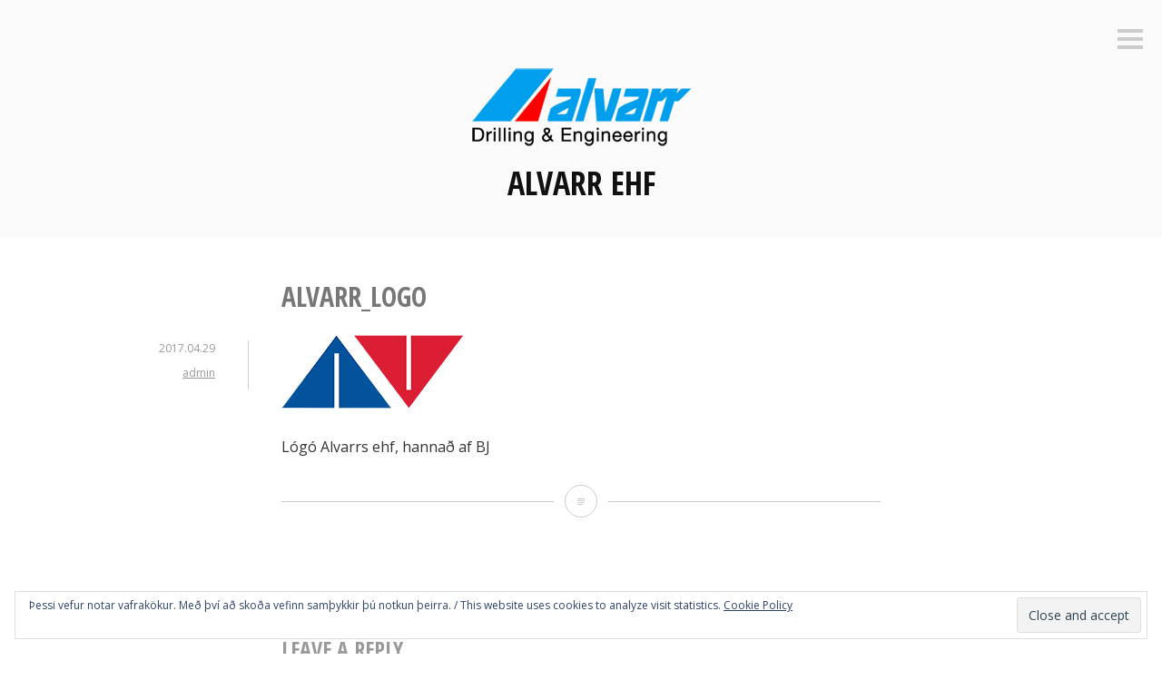

--- FILE ---
content_type: text/html; charset=UTF-8
request_url: http://alvarr.is.web1.vortex.is/alvarr_logo/
body_size: 8052
content:
<!DOCTYPE html>
<html lang="en-US">
<head>
<meta charset="UTF-8">
<meta name="viewport" content="width=device-width, initial-scale=1">
<link rel="profile" href="http://gmpg.org/xfn/11">
<link rel="pingback" href="http://alvarr.is.web1.vortex.is/xmlrpc.php">

<title>Alvarr_logo &#8211; Alvarr ehf</title>
<meta name='robots' content='max-image-preview:large' />
<link rel='dns-prefetch' href='//secure.gravatar.com' />
<link rel='dns-prefetch' href='//fonts.googleapis.com' />
<link rel='dns-prefetch' href='//s.w.org' />
<link rel='dns-prefetch' href='//v0.wordpress.com' />
<link rel='dns-prefetch' href='//i0.wp.com' />
<link rel='dns-prefetch' href='//i1.wp.com' />
<link rel='dns-prefetch' href='//i2.wp.com' />
<link rel="alternate" type="application/rss+xml" title="Alvarr ehf &raquo; Feed" href="http://alvarr.is.web1.vortex.is/feed/" />
<link rel="alternate" type="application/rss+xml" title="Alvarr ehf &raquo; Comments Feed" href="http://alvarr.is.web1.vortex.is/comments/feed/" />
<link rel="alternate" type="application/rss+xml" title="Alvarr ehf &raquo; Alvarr_logo Comments Feed" href="http://alvarr.is.web1.vortex.is/feed/?attachment_id=253" />
		<script type="text/javascript">
			window._wpemojiSettings = {"baseUrl":"https:\/\/s.w.org\/images\/core\/emoji\/13.1.0\/72x72\/","ext":".png","svgUrl":"https:\/\/s.w.org\/images\/core\/emoji\/13.1.0\/svg\/","svgExt":".svg","source":{"concatemoji":"http:\/\/alvarr.is.web1.vortex.is\/wp-includes\/js\/wp-emoji-release.min.js?ver=5.8.12"}};
			!function(e,a,t){var n,r,o,i=a.createElement("canvas"),p=i.getContext&&i.getContext("2d");function s(e,t){var a=String.fromCharCode;p.clearRect(0,0,i.width,i.height),p.fillText(a.apply(this,e),0,0);e=i.toDataURL();return p.clearRect(0,0,i.width,i.height),p.fillText(a.apply(this,t),0,0),e===i.toDataURL()}function c(e){var t=a.createElement("script");t.src=e,t.defer=t.type="text/javascript",a.getElementsByTagName("head")[0].appendChild(t)}for(o=Array("flag","emoji"),t.supports={everything:!0,everythingExceptFlag:!0},r=0;r<o.length;r++)t.supports[o[r]]=function(e){if(!p||!p.fillText)return!1;switch(p.textBaseline="top",p.font="600 32px Arial",e){case"flag":return s([127987,65039,8205,9895,65039],[127987,65039,8203,9895,65039])?!1:!s([55356,56826,55356,56819],[55356,56826,8203,55356,56819])&&!s([55356,57332,56128,56423,56128,56418,56128,56421,56128,56430,56128,56423,56128,56447],[55356,57332,8203,56128,56423,8203,56128,56418,8203,56128,56421,8203,56128,56430,8203,56128,56423,8203,56128,56447]);case"emoji":return!s([10084,65039,8205,55357,56613],[10084,65039,8203,55357,56613])}return!1}(o[r]),t.supports.everything=t.supports.everything&&t.supports[o[r]],"flag"!==o[r]&&(t.supports.everythingExceptFlag=t.supports.everythingExceptFlag&&t.supports[o[r]]);t.supports.everythingExceptFlag=t.supports.everythingExceptFlag&&!t.supports.flag,t.DOMReady=!1,t.readyCallback=function(){t.DOMReady=!0},t.supports.everything||(n=function(){t.readyCallback()},a.addEventListener?(a.addEventListener("DOMContentLoaded",n,!1),e.addEventListener("load",n,!1)):(e.attachEvent("onload",n),a.attachEvent("onreadystatechange",function(){"complete"===a.readyState&&t.readyCallback()})),(n=t.source||{}).concatemoji?c(n.concatemoji):n.wpemoji&&n.twemoji&&(c(n.twemoji),c(n.wpemoji)))}(window,document,window._wpemojiSettings);
		</script>
		<style type="text/css">
img.wp-smiley,
img.emoji {
	display: inline !important;
	border: none !important;
	box-shadow: none !important;
	height: 1em !important;
	width: 1em !important;
	margin: 0 .07em !important;
	vertical-align: -0.1em !important;
	background: none !important;
	padding: 0 !important;
}
</style>
	<link rel='stylesheet' id='wp-block-library-css'  href='http://alvarr.is.web1.vortex.is/wp-includes/css/dist/block-library/style.min.css?ver=5.8.12' type='text/css' media='all' />
<style id='wp-block-library-inline-css' type='text/css'>
.has-text-align-justify{text-align:justify;}
</style>
<link rel='stylesheet' id='mediaelement-css'  href='http://alvarr.is.web1.vortex.is/wp-includes/js/mediaelement/mediaelementplayer-legacy.min.css?ver=4.2.16' type='text/css' media='all' />
<link rel='stylesheet' id='wp-mediaelement-css'  href='http://alvarr.is.web1.vortex.is/wp-includes/js/mediaelement/wp-mediaelement.min.css?ver=5.8.12' type='text/css' media='all' />
<link rel='stylesheet' id='meteor-slides-css'  href='http://alvarr.is.web1.vortex.is/wp-content/plugins/meteor-slides/css/meteor-slides.css?ver=1.0' type='text/css' media='all' />
<link rel='stylesheet' id='genericons-css'  href='http://alvarr.is.web1.vortex.is/wp-content/plugins/jetpack/_inc/genericons/genericons/genericons.css?ver=3.1' type='text/css' media='all' />
<link rel='stylesheet' id='minnow-style-css'  href='http://alvarr.is.web1.vortex.is/wp-content/themes/minnow/style.css?ver=5.8.12' type='text/css' media='all' />
<link rel='stylesheet' id='minnow-opensans-css'  href='//fonts.googleapis.com/css?family=Open+Sans%3A300%2C400%2C700%2C700italic%2C400italic%2C300italic%7COpen+Sans+Condensed%3A700%2C700italic&#038;subset=latin%2Clatin-ext' type='text/css' media='all' />
<link rel='stylesheet' id='jetpack_css-css'  href='http://alvarr.is.web1.vortex.is/wp-content/plugins/jetpack/css/jetpack.css?ver=10.3.2' type='text/css' media='all' />
<script type='text/javascript' src='http://alvarr.is.web1.vortex.is/wp-includes/js/jquery/jquery.min.js?ver=3.6.0' id='jquery-core-js'></script>
<script type='text/javascript' src='http://alvarr.is.web1.vortex.is/wp-includes/js/jquery/jquery-migrate.min.js?ver=3.3.2' id='jquery-migrate-js'></script>
<script type='text/javascript' src='http://alvarr.is.web1.vortex.is/wp-content/plugins/meteor-slides/js/jquery.cycle.all.js?ver=5.8.12' id='jquery-cycle-js'></script>
<script type='text/javascript' src='http://alvarr.is.web1.vortex.is/wp-content/plugins/meteor-slides/js/jquery.metadata.v2.js?ver=5.8.12' id='jquery-metadata-js'></script>
<script type='text/javascript' src='http://alvarr.is.web1.vortex.is/wp-content/plugins/meteor-slides/js/jquery.touchwipe.1.1.1.js?ver=5.8.12' id='jquery-touchwipe-js'></script>
<script type='text/javascript' id='meteorslides-script-js-extra'>
/* <![CDATA[ */
var meteorslidessettings = {"meteorslideshowspeed":"2000","meteorslideshowduration":"5000","meteorslideshowheight":"200","meteorslideshowwidth":"940","meteorslideshowtransition":"fade"};
/* ]]> */
</script>
<script type='text/javascript' src='http://alvarr.is.web1.vortex.is/wp-content/plugins/meteor-slides/js/slideshow.js?ver=5.8.12' id='meteorslides-script-js'></script>
<link rel="https://api.w.org/" href="http://alvarr.is.web1.vortex.is/wp-json/" /><link rel="alternate" type="application/json" href="http://alvarr.is.web1.vortex.is/wp-json/wp/v2/media/253" /><link rel="EditURI" type="application/rsd+xml" title="RSD" href="http://alvarr.is.web1.vortex.is/xmlrpc.php?rsd" />
<link rel="wlwmanifest" type="application/wlwmanifest+xml" href="http://alvarr.is.web1.vortex.is/wp-includes/wlwmanifest.xml" /> 
<meta name="generator" content="WordPress 5.8.12" />
<link rel='shortlink' href='https://wp.me/a3FROM-45' />
<link rel="alternate" type="application/json+oembed" href="http://alvarr.is.web1.vortex.is/wp-json/oembed/1.0/embed?url=http%3A%2F%2Falvarr.is.web1.vortex.is%2Falvarr_logo%2F" />
<link rel="alternate" type="text/xml+oembed" href="http://alvarr.is.web1.vortex.is/wp-json/oembed/1.0/embed?url=http%3A%2F%2Falvarr.is.web1.vortex.is%2Falvarr_logo%2F&#038;format=xml" />
<script type="text/javascript"> 

/**  all layers have to be in this global array - in further process each map will have something like vectorM[map_ol3js_n][layer_n] */
var vectorM = [[]];


/** put translations from PHP/mo to JavaScript */
var translations = [];

/** global GET-Parameters */
var HTTP_GET_VARS = [];

</script><!-- OSM plugin V5.8.1: did not add geo meta tags. --> 

<!-- Jetpack Open Graph Tags -->
<meta property="og:type" content="article" />
<meta property="og:title" content="Alvarr_logo" />
<meta property="og:url" content="http://alvarr.is.web1.vortex.is/alvarr_logo/" />
<meta property="og:description" content="Lógó Alvarrs ehf, hannað af BJ" />
<meta property="article:published_time" content="2017-04-29T17:09:15+00:00" />
<meta property="article:modified_time" content="2017-04-29T17:09:59+00:00" />
<meta property="og:site_name" content="Alvarr ehf" />
<meta property="og:image" content="http://alvarr.is.web1.vortex.is/wp-content/uploads/2017/04/Alvarr_logo.png" />
<meta property="og:locale" content="en_US" />
<meta name="twitter:text:title" content="Alvarr_logo" />
<meta name="twitter:image" content="http://alvarr.is.web1.vortex.is/wp-content/uploads/2013/06/alvarr-logo1.png" />
<meta name="twitter:card" content="summary" />

<!-- End Jetpack Open Graph Tags -->
<link rel="icon" href="https://i1.wp.com/alvarr.is.web1.vortex.is/wp-content/uploads/2017/04/cropped-Alvarr_sitelogo.png?fit=32%2C32" sizes="32x32" />
<link rel="icon" href="https://i1.wp.com/alvarr.is.web1.vortex.is/wp-content/uploads/2017/04/cropped-Alvarr_sitelogo.png?fit=192%2C192" sizes="192x192" />
<link rel="apple-touch-icon" href="https://i1.wp.com/alvarr.is.web1.vortex.is/wp-content/uploads/2017/04/cropped-Alvarr_sitelogo.png?fit=180%2C180" />
<meta name="msapplication-TileImage" content="https://i1.wp.com/alvarr.is.web1.vortex.is/wp-content/uploads/2017/04/cropped-Alvarr_sitelogo.png?fit=270%2C270" />
</head>

<body class="attachment attachment-template-default single single-attachment postid-253 attachmentid-253 attachment-png wp-custom-logo has-site-logo">
<div id="page" class="hfeed site">
	<a class="skip-link screen-reader-text" href="#content">Skip to content</a>

	<header id="masthead" class="site-header" role="banner">

		<div class="site-branding">
							<a href="http://alvarr.is.web1.vortex.is/" class="site-logo-link" rel="home" itemprop="url"><img width="255" height="90" src="https://i1.wp.com/alvarr.is.web1.vortex.is/wp-content/uploads/2013/06/alvarr-logo1.png?fit=255%2C90" class="site-logo attachment-minnow-site-logo" alt="Alvarr logo" loading="lazy" data-size="minnow-site-logo" itemprop="logo" /></a>						<h1 class="site-title"><a href="http://alvarr.is.web1.vortex.is/" rel="home">Alvarr ehf</a></h1>
			<h2 class="site-description">Boranir, varmadælur, ráðgjöf</h2>
		</div>

		
					<button class="menu-toggle" title="Sidebar"><span class="screen-reader-text">Sidebar</span></button>
				<div class="slide-menu">
							<h2 class="widget-title">Menu</h2>
				<nav id="site-navigation" class="main-navigation" role="navigation">
					<div class="menu-main-container"><ul id="menu-main" class="menu"><li id="menu-item-167" class="menu-item menu-item-type-custom menu-item-object-custom menu-item-home menu-item-167"><a href="http://alvarr.is.web1.vortex.is/">Forsíða</a></li>
<li id="menu-item-166" class="menu-item menu-item-type-post_type menu-item-object-page menu-item-has-children menu-item-166"><a href="http://alvarr.is.web1.vortex.is/verkefni/">Verkefni</a>
<ul class="sub-menu">
	<li id="menu-item-247" class="menu-item menu-item-type-taxonomy menu-item-object-category menu-item-247"><a href="http://alvarr.is.web1.vortex.is/category/boranir/">Boranir</a></li>
	<li id="menu-item-246" class="menu-item menu-item-type-taxonomy menu-item-object-category menu-item-246"><a href="http://alvarr.is.web1.vortex.is/category/jardhiti/">Jarðhiti</a></li>
	<li id="menu-item-250" class="menu-item menu-item-type-taxonomy menu-item-object-category menu-item-250"><a href="http://alvarr.is.web1.vortex.is/category/neysluvatn/">Neysluvatn</a></li>
	<li id="menu-item-248" class="menu-item menu-item-type-taxonomy menu-item-object-category menu-item-248"><a href="http://alvarr.is.web1.vortex.is/category/varmadaelur/">Varmadælur</a></li>
	<li id="menu-item-249" class="menu-item menu-item-type-taxonomy menu-item-object-category menu-item-249"><a href="http://alvarr.is.web1.vortex.is/category/sweden/">Erlend verkefni</a></li>
</ul>
</li>
<li id="menu-item-60" class="menu-item menu-item-type-post_type menu-item-object-page menu-item-60"><a href="http://alvarr.is.web1.vortex.is/about-us/">About us</a></li>
</ul></div>				</nav><!-- #site-navigation -->
			
			
<div id="secondary" class="widget-area clear" role="complementary">
	<aside id="search-2" class="widget widget_search"><h1 class="widget-title">Leita</h1><form role="search" method="get" class="search-form" action="http://alvarr.is.web1.vortex.is/">
				<label>
					<span class="screen-reader-text">Search for:</span>
					<input type="search" class="search-field" placeholder="Search &hellip;" value="" name="s" />
				</label>
				<input type="submit" class="search-submit" value="Search" />
			</form></aside><aside id="media_image-2" class="widget widget_media_image"><h1 class="widget-title">Online real time logging of a Heat Pump</h1><figure style="width: 300px" class="wp-caption alignnone"><a href="https://www.netbiter.net/www/device_dashboard.cfm?DBID=12027&#038;PID=6114&#038;DID=15615&#038;MENU=manage_view&#038;SUB=device_view" target="_blank" rel="noopener"><img class="image alignnone" src="/wp-content/uploads/2015/05/heat-pump-online.jpg" alt="Online Heat Pump Logging" width="300" height="219" /></a><figcaption class="wp-caption-text">Online real time logging of a Heat Pump in Vík.
Username: Alvarr
Password: Skoli.vik</figcaption></figure></aside>
		<aside id="recent-posts-2" class="widget widget_recent_entries">
		<h1 class="widget-title">Nýjustu færslur</h1>
		<ul>
											<li>
					<a href="http://alvarr.is.web1.vortex.is/hagkvaemar-framkvaemdir-i-hvitarsidu/">Hagkvæmar framkvæmdir í Hvítársíðu</a>
									</li>
											<li>
					<a href="http://alvarr.is.web1.vortex.is/alvarr-ehf-hefur-solu-a-aermec-loft-vatns-varmadaelum/">Alvarr ehf hefur sölu á Aermec loft-vatns varmadælum</a>
									</li>
											<li>
					<a href="http://alvarr.is.web1.vortex.is/vel-gengur-i-vik/">Vel gengur í Vík</a>
									</li>
					</ul>

		</aside><aside id="categories-2" class="widget widget_categories"><h1 class="widget-title">Efnisflokkar</h1>
			<ul>
					<li class="cat-item cat-item-5"><a href="http://alvarr.is.web1.vortex.is/category/boranir/" title="Borunarframkvæmdir. Drilling projects.">Boranir</a>
</li>
	<li class="cat-item cat-item-16"><a href="http://alvarr.is.web1.vortex.is/category/island/" title="Verkefni unnin á Íslandi">Ísland</a>
</li>
	<li class="cat-item cat-item-3"><a href="http://alvarr.is.web1.vortex.is/category/jardhiti/" title="Jarðhiti og framkvæmdir tengdar jarðhita. Geothermal projects.">Jarðhiti</a>
</li>
	<li class="cat-item cat-item-15"><a href="http://alvarr.is.web1.vortex.is/category/neysluvatn/" title="Neysluvatn">Neysluvatn</a>
</li>
	<li class="cat-item cat-item-13"><a href="http://alvarr.is.web1.vortex.is/category/sweden/" title="Swedish projects">Svíþjóð</a>
</li>
	<li class="cat-item cat-item-14"><a href="http://alvarr.is.web1.vortex.is/category/varmadaelur/" title="Varmadælur">Varmadælur</a>
</li>
			</ul>

			</aside><aside id="text-2" class="widget widget_text"><h1 class="widget-title">Alvarr Sverige AB</h1>			<div class="textwidget"><p>Alvarr Sverige AB is the Swedish branch of Alvarr ehf. Beginning in 2010, Alvarr Sverige AB together with the Department of Engineering Geology at Lund University was actively engaged in the stimulation and reparing of the geothermal wells in Lund Sweden. The 30 year old wells were after all in a surprisingly good condition, and after the  proper rehabilitation work the wells were as good as new.</p>
</div>
		</aside><aside id="eu_cookie_law_widget-2" class="widget widget_eu_cookie_law_widget">
<div
	class="hide-on-button"
	data-hide-timeout="30"
	data-consent-expiration="180"
	id="eu-cookie-law"
>
	<form method="post">
		<input type="submit" value="Close and accept" class="accept" />
	</form>

	Þessi vefur notar vafrakökur. Með því að skoða vefinn samþykkir þú notkun þeirra. / This website uses cookies to analyze visit statistics.
		<a href="https://automattic.com/cookies/" rel="nofollow">
		Cookie Policy	</a>
</div>
</aside></div><!-- #secondary -->

		</div>
	</header><!-- #masthead -->

	<div id="content" class="site-content">

	<div id="primary" class="content-area">
		<main id="main" class="site-main" role="main">

		
			
<article id="post-253" class="post-253 attachment type-attachment status-inherit hentry">
	<header class="entry-header">
		<h1 class="entry-title">Alvarr_logo</h1>
		<div class="entry-meta">
			<span class="posted-on"><a href="http://alvarr.is.web1.vortex.is/alvarr_logo/" rel="bookmark"><time class="entry-date published" datetime="2017-04-29T17:09:15+00:00">2017.04.29</time><time class="updated" datetime="2017-04-29T17:09:59+00:00">2017.04.29</time></a></span><span class="byline"> <span class="author vcard"><a class="url fn n" href="http://alvarr.is.web1.vortex.is/author/admin/">admin</a></span></span>		</div><!-- .entry-meta -->

	</header><!-- .entry-header -->

	<div class="entry-content">
		<p class="attachment"><a href='https://i0.wp.com/alvarr.is.web1.vortex.is/wp-content/uploads/2017/04/Alvarr_logo.png'><img width="200" height="81" src="https://i0.wp.com/alvarr.is.web1.vortex.is/wp-content/uploads/2017/04/Alvarr_logo.png?fit=200%2C81" class="attachment-medium size-medium" alt="Alvarr ehf" loading="lazy" /></a></p>
<p>Lógó Alvarrs ehf, hannað af BJ</p>
			</div><!-- .entry-content -->

	<div class="entry-format">
		<a href="http://alvarr.is.web1.vortex.is/alvarr_logo/"><span class="screen-reader-text">Alvarr_logo</span></a>	</div>
</article><!-- #post-## -->

				<nav class="navigation post-navigation" role="navigation">
		<h1 class="screen-reader-text">Post navigation</h1>
		<div class="nav-links">
			<div class="nav-previous"><a href="http://alvarr.is.web1.vortex.is/alvarr_logo/" rel="prev"><span class="meta-nav">&larr;</span>&nbsp;Alvarr_logo</a></div>		</div><!-- .nav-links -->
	</nav><!-- .navigation -->
	
			
<div id="comments" class="comments-area">

	
	
	
		<div id="respond" class="comment-respond">
		<h3 id="reply-title" class="comment-reply-title">Leave a Reply <small><a rel="nofollow" id="cancel-comment-reply-link" href="/alvarr_logo/#respond" style="display:none;">Cancel reply</a></small></h3><form action="http://alvarr.is.web1.vortex.is/wp-comments-post.php" method="post" id="commentform" class="comment-form" novalidate><p class="comment-notes"><span id="email-notes">Your email address will not be published.</span> Required fields are marked <span class="required">*</span></p><p class="comment-form-comment"><label for="comment">Comment</label> <textarea id="comment" name="comment" cols="45" rows="8" maxlength="65525" required="required"></textarea></p><p class="comment-form-author"><label for="author">Name <span class="required">*</span></label> <input id="author" name="author" type="text" value="" size="30" maxlength="245" required='required' /></p>
<p class="comment-form-email"><label for="email">Email <span class="required">*</span></label> <input id="email" name="email" type="email" value="" size="30" maxlength="100" aria-describedby="email-notes" required='required' /></p>
<p class="comment-form-url"><label for="url">Website</label> <input id="url" name="url" type="url" value="" size="30" maxlength="200" /></p>
<p class="comment-subscription-form"><input type="checkbox" name="subscribe_blog" id="subscribe_blog" value="subscribe" style="width: auto; -moz-appearance: checkbox; -webkit-appearance: checkbox;" /> <label class="subscribe-label" id="subscribe-blog-label" for="subscribe_blog">Notify me of new posts by email.</label></p><p class="form-submit"><input name="submit" type="submit" id="submit" class="submit" value="Post Comment" /> <input type='hidden' name='comment_post_ID' value='253' id='comment_post_ID' />
<input type='hidden' name='comment_parent' id='comment_parent' value='0' />
</p><p style="display: none;"><input type="hidden" id="akismet_comment_nonce" name="akismet_comment_nonce" value="64d499605a" /></p><p style="display: none !important;"><label>&#916;<textarea name="ak_hp_textarea" cols="45" rows="8" maxlength="100"></textarea></label><input type="hidden" id="ak_js" name="ak_js" value="246"/><script>document.getElementById( "ak_js" ).setAttribute( "value", ( new Date() ).getTime() );</script></p></form>	</div><!-- #respond -->
	<p class="akismet_comment_form_privacy_notice">This site uses Akismet to reduce spam. <a href="https://akismet.com/privacy/" target="_blank" rel="nofollow noopener">Learn how your comment data is processed</a>.</p>
</div><!-- #comments -->

		
		</main><!-- #main -->
	</div><!-- #primary -->


	</div><!-- #content -->

	<footer id="colophon" class="site-footer" role="contentinfo">
		<div class="site-info">
			<a href="http://wordpress.org/">Proudly powered by WordPress</a>
			<span class="sep"> | </span>
			Theme: Minnow by <a href="https://wordpress.com/themes/" rel="designer">WordPress.com</a>.		</div><!-- .site-info -->
	</footer><!-- #colophon -->
</div><!-- #page -->

<script type='text/javascript' src='http://alvarr.is.web1.vortex.is/wp-content/plugins/jetpack/_inc/build/photon/photon.min.js?ver=20191001' id='jetpack-photon-js'></script>
<script type='text/javascript' src='http://alvarr.is.web1.vortex.is/wp-content/themes/minnow/js/minnow.js?ver=20141015' id='minnow-script-js'></script>
<script type='text/javascript' src='http://alvarr.is.web1.vortex.is/wp-content/themes/minnow/js/navigation.js?ver=20120206' id='minnow-navigation-js'></script>
<script type='text/javascript' src='http://alvarr.is.web1.vortex.is/wp-content/themes/minnow/js/skip-link-focus-fix.js?ver=20130115' id='minnow-skip-link-focus-fix-js'></script>
<script type='text/javascript' src='http://alvarr.is.web1.vortex.is/wp-includes/js/comment-reply.min.js?ver=5.8.12' id='comment-reply-js'></script>
<script type='text/javascript' src='http://alvarr.is.web1.vortex.is/wp-content/plugins/jetpack/_inc/build/widgets/eu-cookie-law/eu-cookie-law.min.js?ver=20180522' id='eu-cookie-law-script-js'></script>
<script type='text/javascript' src='http://alvarr.is.web1.vortex.is/wp-includes/js/wp-embed.min.js?ver=5.8.12' id='wp-embed-js'></script>
<script src='https://stats.wp.com/e-202604.js' defer></script>
<script>
	_stq = window._stq || [];
	_stq.push([ 'view', {v:'ext',j:'1:10.3.2',blog:'54307336',post:'253',tz:'0',srv:'alvarr.is.web1.vortex.is'} ]);
	_stq.push([ 'clickTrackerInit', '54307336', '253' ]);
</script>

</body>
</html>
